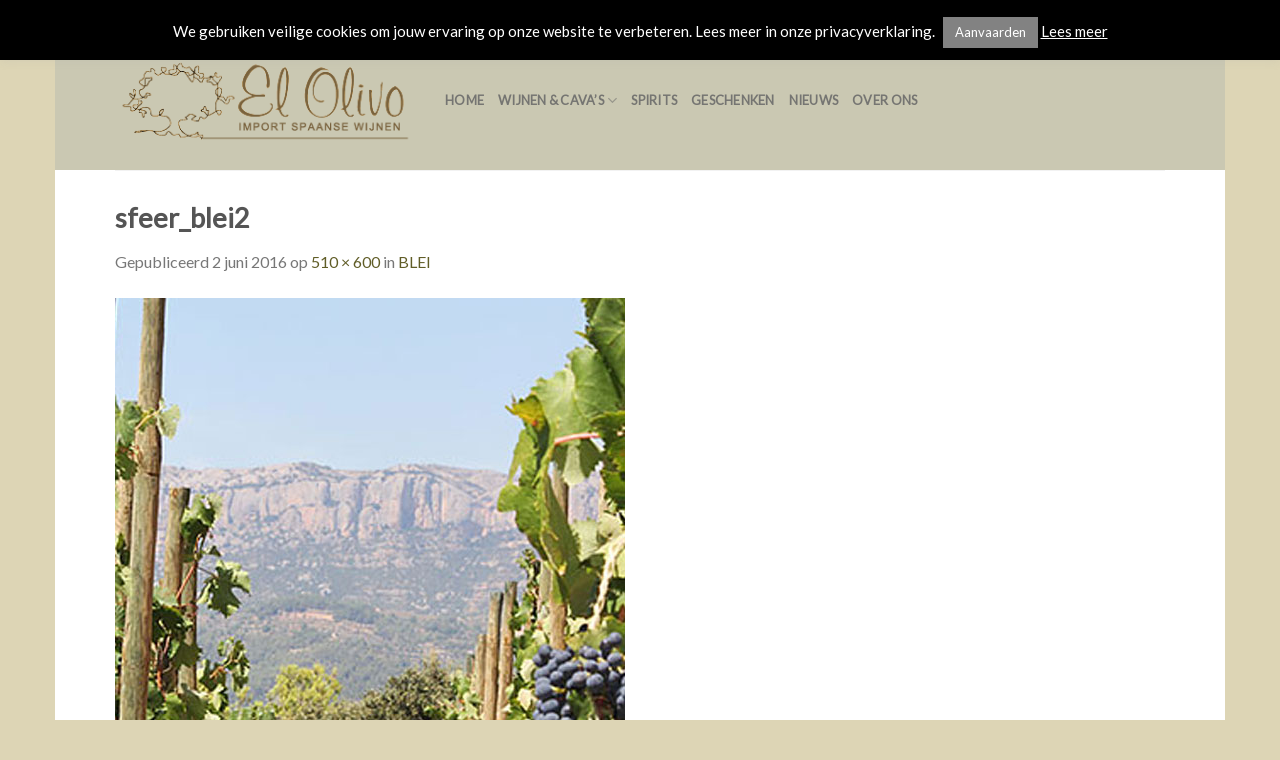

--- FILE ---
content_type: text/plain
request_url: https://www.google-analytics.com/j/collect?v=1&_v=j102&a=1395350873&t=pageview&_s=1&dl=https%3A%2F%2Fwww.elolivo.be%2F%3Fattachment_id%3D3644&ul=en-us%40posix&dt=sfeer_blei2%20-%20El%20Olivo&sr=1280x720&vp=1280x720&_u=IEBAAAABAAAAACAAI~&jid=902798924&gjid=264016339&cid=1070051969.1768725130&tid=UA-49258042-1&_gid=1075256263.1768725130&_r=1&_slc=1&z=291870930
body_size: -449
content:
2,cG-08HF82Y33P